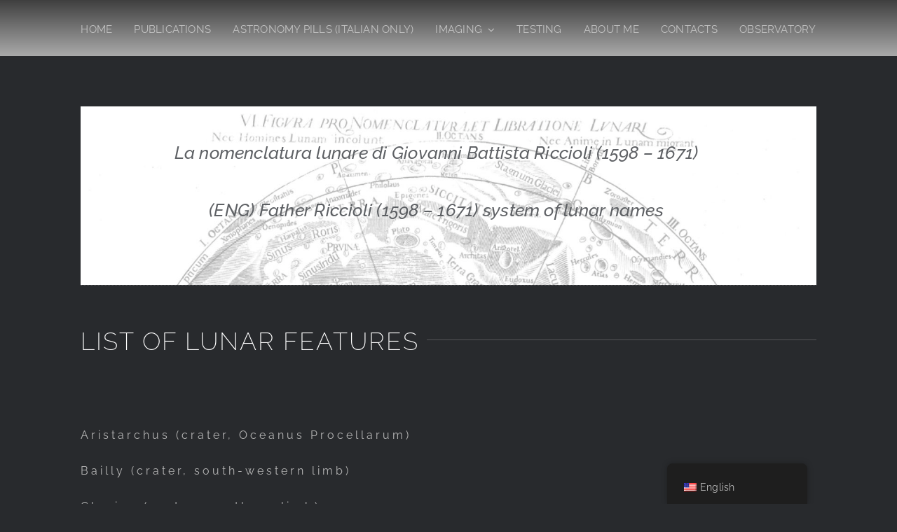

--- FILE ---
content_type: text/html; charset=UTF-8
request_url: https://vincenzodellavecchia.it/en_us/lunar/
body_size: 9532
content:
<!DOCTYPE html>
<html class="avada-html-layout-wide avada-html-header-position-top avada-has-page-background-pattern" lang="en-US" prefix="og: http://ogp.me/ns# fb: http://ogp.me/ns/fb#">
<head>
	<meta http-equiv="X-UA-Compatible" content="IE=edge" />
	<meta http-equiv="Content-Type" content="text/html; charset=utf-8"/>
	<meta name="viewport" content="width=device-width, initial-scale=1" />
	<meta name='robots' content='index, follow, max-image-preview:large, max-snippet:-1, max-video-preview:-1' />
	<style>img:is([sizes="auto" i], [sizes^="auto," i]) { contain-intrinsic-size: 3000px 1500px }</style>
	
	<!-- This site is optimized with the Yoast SEO plugin v22.8 - https://yoast.com/wordpress/plugins/seo/ -->
	<title>Lunar images - Vincenzo della Vecchia</title>
	<meta name="description" content="Lunar images; immagini lunari" />
	<link rel="canonical" href="https://vincenzodellavecchia.it/en_us/lunar/" />
	<meta property="og:locale" content="en_US" />
	<meta property="og:type" content="article" />
	<meta property="og:title" content="Lunar images - Vincenzo della Vecchia" />
	<meta property="og:description" content="Lunar images; immagini lunari" />
	<meta property="og:url" content="https://vincenzodellavecchia.it/en_us/lunar/" />
	<meta property="og:site_name" content="Vincenzo della Vecchia" />
	<meta property="article:modified_time" content="2024-04-22T15:28:42+00:00" />
	<meta name="twitter:card" content="summary_large_image" />
	<meta name="twitter:label1" content="Est. reading time" />
	<meta name="twitter:data1" content="1 minute" />
	<script type="application/ld+json" class="yoast-schema-graph">{"@context":"https://schema.org","@graph":[{"@type":"WebPage","@id":"https://vincenzodellavecchia.it/lunar/","url":"https://vincenzodellavecchia.it/lunar/","name":"Lunar images - Vincenzo della Vecchia","isPartOf":{"@id":"https://vincenzodellavecchia.it/#website"},"datePublished":"2024-01-06T15:51:12+00:00","dateModified":"2024-04-22T15:28:42+00:00","description":"Lunar images; immagini lunari","breadcrumb":{"@id":"https://vincenzodellavecchia.it/lunar/#breadcrumb"},"inLanguage":"en-US","potentialAction":[{"@type":"ReadAction","target":["https://vincenzodellavecchia.it/lunar/"]}]},{"@type":"BreadcrumbList","@id":"https://vincenzodellavecchia.it/lunar/#breadcrumb","itemListElement":[{"@type":"ListItem","position":1,"name":"Home","item":"https://vincenzodellavecchia.it/"},{"@type":"ListItem","position":2,"name":"Lunar images"}]},{"@type":"WebSite","@id":"https://vincenzodellavecchia.it/#website","url":"https://vincenzodellavecchia.it/","name":"Vincenzo della Vecchia","description":"","publisher":{"@id":"https://vincenzodellavecchia.it/#/schema/person/27f35cf670d99558a8b45c9d7d5629c8"},"potentialAction":[{"@type":"SearchAction","target":{"@type":"EntryPoint","urlTemplate":"https://vincenzodellavecchia.it/?s={search_term_string}"},"query-input":"required name=search_term_string"}],"inLanguage":"en-US"},{"@type":["Person","Organization"],"@id":"https://vincenzodellavecchia.it/#/schema/person/27f35cf670d99558a8b45c9d7d5629c8","name":"vdellavecchia","image":{"@type":"ImageObject","inLanguage":"en-US","@id":"https://vincenzodellavecchia.it/#/schema/person/image/","url":"https://secure.gravatar.com/avatar/a563fd84f36e2122ef7f0be2d8033d6c3f4ea87d4895960322b9d77bb0a34a97?s=96&d=mm&r=g","contentUrl":"https://secure.gravatar.com/avatar/a563fd84f36e2122ef7f0be2d8033d6c3f4ea87d4895960322b9d77bb0a34a97?s=96&d=mm&r=g","caption":"vdellavecchia"},"logo":{"@id":"https://vincenzodellavecchia.it/#/schema/person/image/"}}]}</script>
	<!-- / Yoast SEO plugin. -->


<link rel="alternate" type="application/rss+xml" title="Vincenzo della Vecchia &raquo; Feed" href="https://vincenzodellavecchia.it/en_us/feed/" />
<link rel="alternate" type="application/rss+xml" title="Vincenzo della Vecchia &raquo; Comments Feed" href="https://vincenzodellavecchia.it/en_us/comments/feed/" />
		
		
		
									<meta name="description" content="La nomenclatura lunare di Giovanni Battista Riccioli (1598 - 1671) (ENG) Father Riccioli (1598 - 1671) system of lunar names        ELENCO DEI SOGGETTI LUNARI  Aristarchus (cratere,"/>
				
		<meta property="og:locale" content="en_US"/>
		<meta property="og:type" content="article"/>
		<meta property="og:site_name" content="Vincenzo della Vecchia"/>
		<meta property="og:title" content="Lunar images - Vincenzo della Vecchia"/>
				<meta property="og:description" content="La nomenclatura lunare di Giovanni Battista Riccioli (1598 - 1671) (ENG) Father Riccioli (1598 - 1671) system of lunar names        ELENCO DEI SOGGETTI LUNARI  Aristarchus (cratere,"/>
				<meta property="og:url" content="https://vincenzodellavecchia.it/en_us/lunar/"/>
													<meta property="article:modified_time" content="2024-04-22T15:28:42+01:00"/>
											<meta property="og:image" content="https://vincenzodellavecchia.it/wp-content/uploads/2023/12/vdv_logo_1x.png"/>
		<meta property="og:image:width" content="175"/>
		<meta property="og:image:height" content="63"/>
		<meta property="og:image:type" content="image/png"/>
				<link rel='stylesheet' id='wp-quicklatex-format-css' href='https://vincenzodellavecchia.it/wp-content/plugins/wp-quicklatex/css/quicklatex-format.css?ver=6.8.3' type='text/css' media='all' />
<link rel='stylesheet' id='wp-imageviewer-css' href='https://vincenzodellavecchia.it/wp-content/plugins/wp-imageviewer/imageviewer/iv-viewer.css?ver=2.0.6' type='text/css' media='screen' />
<link rel='stylesheet' id='trp-floater-language-switcher-style-css' href='https://vincenzodellavecchia.it/wp-content/plugins/translatepress-multilingual/assets/css/trp-floater-language-switcher.css?ver=2.7.8' type='text/css' media='all' />
<link rel='stylesheet' id='trp-language-switcher-style-css' href='https://vincenzodellavecchia.it/wp-content/plugins/translatepress-multilingual/assets/css/trp-language-switcher.css?ver=2.7.8' type='text/css' media='all' />
<link rel='stylesheet' id='child-style-css' href='https://vincenzodellavecchia.it/wp-content/themes/Avada-Child-Theme/style.css?ver=6.8.3' type='text/css' media='all' />
<link rel='stylesheet' id='fusion-dynamic-css-css' href='https://vincenzodellavecchia.it/wp-content/uploads/fusion-styles/643f92d66b5932f82ca73ff01b6bcd0d.min.css?ver=3.14' type='text/css' media='all' />
<script type="text/javascript" src="https://vincenzodellavecchia.it/wp-includes/js/jquery/jquery.min.js?ver=3.7.1" id="jquery-core-js"></script>
<script type="text/javascript" src="https://vincenzodellavecchia.it/wp-content/plugins/wp-quicklatex/js/wp-quicklatex-frontend.js?ver=1.0" id="wp-quicklatex-frontend-js"></script>
<link rel="https://api.w.org/" href="https://vincenzodellavecchia.it/en_us/wp-json/" /><link rel="alternate" title="JSON" type="application/json" href="https://vincenzodellavecchia.it/en_us/wp-json/wp/v2/pages/1648" /><link rel="EditURI" type="application/rsd+xml" title="RSD" href="https://vincenzodellavecchia.it/xmlrpc.php?rsd" />

<link rel='shortlink' href='https://vincenzodellavecchia.it/en_us/?p=1648' />
<link rel="alternate" title="oEmbed (JSON)" type="application/json+oembed" href="https://vincenzodellavecchia.it/en_us/wp-json/oembed/1.0/embed?url=https%3A%2F%2Fvincenzodellavecchia.it%2Fen_us%2Flunar%2F" />
<link rel="alternate" title="oEmbed (XML)" type="text/xml+oembed" href="https://vincenzodellavecchia.it/en_us/wp-json/oembed/1.0/embed?url=https%3A%2F%2Fvincenzodellavecchia.it%2Fen_us%2Flunar%2F&#038;format=xml" />
<link rel="alternate" hreflang="it-IT" href="https://vincenzodellavecchia.it/lunar/"/>
<link rel="alternate" hreflang="en-US" href="https://vincenzodellavecchia.it/en_us/lunar/"/>
<link rel="alternate" hreflang="it" href="https://vincenzodellavecchia.it/lunar/"/>
<link rel="alternate" hreflang="en" href="https://vincenzodellavecchia.it/en_us/lunar/"/>
<style type="text/css" id="css-fb-visibility">@media screen and (max-width: 1024px){.fusion-no-small-visibility{display:none !important;}body .sm-text-align-center{text-align:center !important;}body .sm-text-align-left{text-align:left !important;}body .sm-text-align-right{text-align:right !important;}body .sm-text-align-justify{text-align:justify !important;}body .sm-flex-align-center{justify-content:center !important;}body .sm-flex-align-flex-start{justify-content:flex-start !important;}body .sm-flex-align-flex-end{justify-content:flex-end !important;}body .sm-mx-auto{margin-left:auto !important;margin-right:auto !important;}body .sm-ml-auto{margin-left:auto !important;}body .sm-mr-auto{margin-right:auto !important;}body .fusion-absolute-position-small{position:absolute;top:auto;width:100%;}.awb-sticky.awb-sticky-small{ position: sticky; top: var(--awb-sticky-offset,0); }}@media screen and (min-width: 1025px) and (max-width: 1024px){.fusion-no-medium-visibility{display:none !important;}body .md-text-align-center{text-align:center !important;}body .md-text-align-left{text-align:left !important;}body .md-text-align-right{text-align:right !important;}body .md-text-align-justify{text-align:justify !important;}body .md-flex-align-center{justify-content:center !important;}body .md-flex-align-flex-start{justify-content:flex-start !important;}body .md-flex-align-flex-end{justify-content:flex-end !important;}body .md-mx-auto{margin-left:auto !important;margin-right:auto !important;}body .md-ml-auto{margin-left:auto !important;}body .md-mr-auto{margin-right:auto !important;}body .fusion-absolute-position-medium{position:absolute;top:auto;width:100%;}.awb-sticky.awb-sticky-medium{ position: sticky; top: var(--awb-sticky-offset,0); }}@media screen and (min-width: 1025px){.fusion-no-large-visibility{display:none !important;}body .lg-text-align-center{text-align:center !important;}body .lg-text-align-left{text-align:left !important;}body .lg-text-align-right{text-align:right !important;}body .lg-text-align-justify{text-align:justify !important;}body .lg-flex-align-center{justify-content:center !important;}body .lg-flex-align-flex-start{justify-content:flex-start !important;}body .lg-flex-align-flex-end{justify-content:flex-end !important;}body .lg-mx-auto{margin-left:auto !important;margin-right:auto !important;}body .lg-ml-auto{margin-left:auto !important;}body .lg-mr-auto{margin-right:auto !important;}body .fusion-absolute-position-large{position:absolute;top:auto;width:100%;}.awb-sticky.awb-sticky-large{ position: sticky; top: var(--awb-sticky-offset,0); }}</style><link rel="icon" href="https://vincenzodellavecchia.it/wp-content/uploads/2024/01/cropped-1-L5Wn6Bi_SzBvH2dm2J4kpA-scaled-1-32x32.jpg" sizes="32x32" />
<link rel="icon" href="https://vincenzodellavecchia.it/wp-content/uploads/2024/01/cropped-1-L5Wn6Bi_SzBvH2dm2J4kpA-scaled-1-192x192.jpg" sizes="192x192" />
<link rel="apple-touch-icon" href="https://vincenzodellavecchia.it/wp-content/uploads/2024/01/cropped-1-L5Wn6Bi_SzBvH2dm2J4kpA-scaled-1-180x180.jpg" />
<meta name="msapplication-TileImage" content="https://vincenzodellavecchia.it/wp-content/uploads/2024/01/cropped-1-L5Wn6Bi_SzBvH2dm2J4kpA-scaled-1-270x270.jpg" />
		<script type="text/javascript">
			var doc = document.documentElement;
			doc.setAttribute( 'data-useragent', navigator.userAgent );
		</script>
		
	<link href='https://fonts.googleapis.com/css?family=Megrim' rel='stylesheet' type='text/css'></head>

<body class="wp-singular page-template-default page page-id-1648 page-parent wp-theme-Avada wp-child-theme-Avada-Child-Theme translatepress-en_US fusion-image-hovers fusion-pagination-sizing fusion-button_type-flat fusion-button_span-yes fusion-button_gradient-linear avada-image-rollover-circle-no avada-image-rollover-yes avada-image-rollover-direction-fade fusion-body ltr no-tablet-sticky-header no-mobile-sticky-header no-mobile-slidingbar fusion-disable-outline fusion-sub-menu-fade mobile-logo-pos-left layout-wide-mode avada-has-boxed-modal-shadow-none layout-scroll-offset-full avada-has-zero-margin-offset-top fusion-top-header menu-text-align-center mobile-menu-design-modern fusion-show-pagination-text fusion-header-layout-v6 avada-responsive avada-footer-fx-none avada-menu-highlight-style-bar fusion-search-form-classic fusion-main-menu-search-dropdown fusion-avatar-square avada-sticky-shrinkage avada-blog-layout-large avada-blog-archive-layout-large avada-header-shadow-no avada-menu-icon-position-left avada-has-mainmenu-dropdown-divider avada-has-header-100-width avada-has-mobile-menu-search avada-has-main-nav-search-icon avada-has-100-footer avada-has-breadcrumb-mobile-hidden avada-has-titlebar-hide avada-header-border-color-full-transparent avada-social-full-transparent avada-has-pagination-padding avada-flyout-menu-direction-fade avada-ec-views-v1" data-awb-post-id="1648">
		<a class="skip-link screen-reader-text" href="#content" data-no-translation="" data-trp-gettext="">Skip to content</a>

	<div id="boxed-wrapper">
		
		<div id="wrapper" class="fusion-wrapper">
			<div id="home" style="position:relative;top:-1px;"></div>
												<div class="fusion-tb-header"><div class="fusion-fullwidth fullwidth-box fusion-builder-row-1 fusion-flex-container has-pattern-background has-mask-background nonhundred-percent-fullwidth non-hundred-percent-height-scrolling fusion-custom-z-index fusion-absolute-container fusion-absolute-position-large" style="--awb-border-sizes-top:0;--awb-border-sizes-bottom:0;--awb-border-sizes-left:0;--awb-border-sizes-right:0;--awb-border-color:rgba(66,66,66,0.71);--awb-border-radius-top-left:0px;--awb-border-radius-top-right:0px;--awb-border-radius-bottom-right:0px;--awb-border-radius-bottom-left:0px;--awb-z-index:99999;--awb-padding-top:0px;--awb-padding-right:0px;--awb-padding-bottom:0px;--awb-padding-left:0px;--awb-padding-top-small:10px;--awb-padding-right-small:15px;--awb-padding-bottom-small:10px;--awb-padding-left-small:0px;--awb-margin-top:0px;--awb-margin-bottom:0px;--awb-min-height:50px;--awb-background-image:linear-gradient(180deg, #3f3f3f 0%,#aaaaaa 100%);--awb-flex-wrap:wrap;" ><div class="fusion-builder-row fusion-row fusion-flex-align-items-center fusion-flex-content-wrap" style="max-width:1092px;margin-left: calc(-4% / 2 );margin-right: calc(-4% / 2 );"><div class="fusion-layout-column fusion_builder_column fusion-builder-column-0 fusion_builder_column_1_1 1_1 fusion-flex-column fusion-flex-align-self-flex-end" style="--awb-padding-left:0px;--awb-bg-position:center center;--awb-bg-blend:difference;--awb-bg-repeat:repeat;--awb-width-large:100%;--awb-margin-top-large:0px;--awb-spacing-right-large:0%;--awb-margin-bottom-large:0px;--awb-spacing-left-large:0px;--awb-width-medium:100%;--awb-order-medium:0;--awb-spacing-right-medium:0%;--awb-spacing-left-medium:3.072%;--awb-width-small:100%;--awb-order-small:0;--awb-spacing-right-small:0%;--awb-margin-bottom-small:0px;--awb-spacing-left-small:3.072%;"><div class="fusion-column-wrapper fusion-column-has-shadow fusion-flex-justify-content-space-between fusion-content-layout-column"><nav class="awb-menu awb-menu_row awb-menu_em-hover mobile-mode-always-expanded awb-menu_icons-right awb-menu_dc-yes mobile-trigger-fullwidth-off awb-menu_mobile-toggle awb-menu_indent-left loading mega-menu-loading awb-menu_desktop awb-menu_dropdown awb-menu_expand-right awb-menu_transition-fade" style="--awb-font-size:15px;--awb-text-transform:uppercase;--awb-min-height:80px;--awb-bg:rgba(255,255,255,0);--awb-border-radius-top-left:0px;--awb-border-radius-top-right:0px;--awb-border-radius-bottom-right:0px;--awb-border-radius-bottom-left:0px;--awb-gap:10px;--awb-justify-content:space-evenly;--awb-items-padding-top:5px;--awb-color:#c4c4c4;--awb-active-color:var(--awb-color1);--awb-submenu-color:#ffffff;--awb-submenu-bg:#000000;--awb-submenu-sep-color:#565656;--awb-submenu-active-bg:rgba(249,249,251,0);--awb-submenu-active-color:var(--awb-color1);--awb-submenu-font-size:12px;--awb-submenu-text-transform:capitalize;--awb-icons-size:26;--awb-icons-color:#a5a5a5;--awb-icons-hover-color:var(--awb-color1);--awb-main-justify-content:flex-start;--awb-trigger-padding-right:0px;--awb-flyout-close-color:var(--awb-color1);--awb-flyout-active-close-color:var(--awb-color1);--awb-mobile-justify:flex-start;--awb-mobile-caret-left:auto;--awb-mobile-caret-right:0;--awb-fusion-font-family-typography:&quot;Raleway&quot;;--awb-fusion-font-style-typography:normal;--awb-fusion-font-weight-typography:400;--awb-fusion-font-family-submenu-typography:inherit;--awb-fusion-font-style-submenu-typography:normal;--awb-fusion-font-weight-submenu-typography:400;--awb-fusion-font-family-mobile-typography:inherit;--awb-fusion-font-style-mobile-typography:normal;--awb-fusion-font-weight-mobile-typography:400;" aria-label="Menu principale" data-breakpoint="0" data-count="0" data-transition-type="fade" data-transition-time="300" data-expand="right"><ul id="menu-menu-principale" class="fusion-menu awb-menu__main-ul awb-menu__main-ul_row"><li  id="menu-item-1390"  class="menu-item menu-item-type-post_type menu-item-object-page menu-item-home menu-item-1390 awb-menu__li awb-menu__main-li awb-menu__main-li_regular"  data-item-id="1390"><span class="awb-menu__main-background-default awb-menu__main-background-default_fade"></span><span class="awb-menu__main-background-active awb-menu__main-background-active_fade"></span><a  href="https://vincenzodellavecchia.it/en_us/" class="awb-menu__main-a awb-menu__main-a_regular"><span class="menu-text">Home</span></a></li><li  id="menu-item-2497"  class="menu-item menu-item-type-post_type menu-item-object-page menu-item-2497 awb-menu__li awb-menu__main-li awb-menu__main-li_regular"  data-item-id="2497"><span class="awb-menu__main-background-default awb-menu__main-background-default_fade"></span><span class="awb-menu__main-background-active awb-menu__main-background-active_fade"></span><a  href="https://vincenzodellavecchia.it/en_us/articoli/" class="awb-menu__main-a awb-menu__main-a_regular"><span class="menu-text">Publications</span></a></li><li  id="menu-item-1393"  class="menu-item menu-item-type-post_type menu-item-object-page menu-item-1393 awb-menu__li awb-menu__main-li awb-menu__main-li_regular"  data-item-id="1393"><span class="awb-menu__main-background-default awb-menu__main-background-default_fade"></span><span class="awb-menu__main-background-active awb-menu__main-background-active_fade"></span><a  href="https://vincenzodellavecchia.it/en_us/pillole-astronomiche/" class="awb-menu__main-a awb-menu__main-a_regular"><span class="menu-text">Astronomy pills (italian only)</span></a></li><li  id="menu-item-3110"  class="menu-item menu-item-type-post_type menu-item-object-page menu-item-has-children menu-item-3110 awb-menu__li awb-menu__main-li awb-menu__main-li_regular"  data-item-id="3110"><span class="awb-menu__main-background-default awb-menu__main-background-default_fade"></span><span class="awb-menu__main-background-active awb-menu__main-background-active_fade"></span><a  href="https://vincenzodellavecchia.it/en_us/imaging/" class="awb-menu__main-a awb-menu__main-a_regular"><span class="menu-text">Imaging</span><span class="awb-menu__open-nav-submenu-hover"></span></a><button type="button" aria-label="Open submenu of Imaging" aria-expanded="false" class="awb-menu__open-nav-submenu_mobile awb-menu__open-nav-submenu_main" data-no-translation-aria-label=""></button><ul class="awb-menu__sub-ul awb-menu__sub-ul_main"><li  id="menu-item-2987"  class="menu-item menu-item-type-post_type menu-item-object-page menu-item-2987 awb-menu__li awb-menu__sub-li" ><a  href="https://vincenzodellavecchia.it/en_us/sole/" class="awb-menu__sub-a"><span>Sun</span></a></li><li  id="menu-item-1737"  class="menu-item menu-item-type-custom menu-item-object-custom current-menu-item menu-item-1737 awb-menu__li awb-menu__sub-li" ><a  href="https://vincenzodellavecchia.it/lunar/" class="awb-menu__sub-a"><span>Moon</span></a></li><li  id="menu-item-3220"  class="menu-item menu-item-type-post_type menu-item-object-page menu-item-has-children menu-item-3220 awb-menu__li awb-menu__sub-li" ><a  href="https://vincenzodellavecchia.it/en_us/pianeti/" class="awb-menu__sub-a"><span>Planets</span><span class="awb-menu__open-nav-submenu-hover"></span></a><button type="button" aria-label="Open submenu of Pianeti" aria-expanded="false" class="awb-menu__open-nav-submenu_mobile awb-menu__open-nav-submenu_sub" data-no-translation-aria-label=""></button><ul class="awb-menu__sub-ul awb-menu__sub-ul_grand"><li  id="menu-item-3214"  class="menu-item menu-item-type-post_type menu-item-object-page menu-item-3214 awb-menu__li awb-menu__sub-li" ><a  href="https://vincenzodellavecchia.it/en_us/pianeti/mercurio/" class="awb-menu__sub-a"><span>Mercury</span></a></li><li  id="menu-item-2985"  class="menu-item menu-item-type-post_type menu-item-object-page menu-item-2985 awb-menu__li awb-menu__sub-li" ><a  href="https://vincenzodellavecchia.it/en_us/pianeti/venus-gallery/" class="awb-menu__sub-a"><span>Venus</span></a></li><li  id="menu-item-2982"  class="menu-item menu-item-type-post_type menu-item-object-page menu-item-2982 awb-menu__li awb-menu__sub-li" ><a  href="https://vincenzodellavecchia.it/en_us/pianeti/marte/" class="awb-menu__sub-a"><span>Mars</span></a></li><li  id="menu-item-3058"  class="menu-item menu-item-type-post_type menu-item-object-page menu-item-3058 awb-menu__li awb-menu__sub-li" ><a  href="https://vincenzodellavecchia.it/en_us/pianeti/giove/" class="awb-menu__sub-a"><span>Jupiter</span></a></li><li  id="menu-item-2984"  class="menu-item menu-item-type-post_type menu-item-object-page menu-item-2984 awb-menu__li awb-menu__sub-li" ><a  href="https://vincenzodellavecchia.it/en_us/pianeti/saturno/" class="awb-menu__sub-a"><span>Saturn</span></a></li><li  id="menu-item-2983"  class="menu-item menu-item-type-post_type menu-item-object-page menu-item-2983 awb-menu__li awb-menu__sub-li" ><a  href="https://vincenzodellavecchia.it/en_us/pianeti/urano/" class="awb-menu__sub-a"><span>Uranus</span></a></li><li  id="menu-item-4197"  class="menu-item menu-item-type-post_type menu-item-object-page menu-item-4197 awb-menu__li awb-menu__sub-li" ><a  href="https://vincenzodellavecchia.it/en_us/pianeti/nettuno/" class="awb-menu__sub-a"><span>Neptune</span></a></li></ul></li><li  id="menu-item-3293"  class="menu-item menu-item-type-post_type menu-item-object-page menu-item-3293 awb-menu__li awb-menu__sub-li" ><a  href="https://vincenzodellavecchia.it/en_us/altre/" class="awb-menu__sub-a"><span>Others</span></a></li></ul></li><li  id="menu-item-1394"  class="menu-item menu-item-type-taxonomy menu-item-object-portfolio_category menu-item-1394 awb-menu__li awb-menu__main-li awb-menu__main-li_regular"  data-item-id="1394"><span class="awb-menu__main-background-default awb-menu__main-background-default_fade"></span><span class="awb-menu__main-background-active awb-menu__main-background-active_fade"></span><a  href="https://vincenzodellavecchia.it/en_us/portfolio_category/equipment-testing/" class="awb-menu__main-a awb-menu__main-a_regular"><span class="menu-text">Testing</span></a></li><li  id="menu-item-1391"  class="menu-item menu-item-type-post_type menu-item-object-page menu-item-1391 awb-menu__li awb-menu__main-li awb-menu__main-li_regular"  data-item-id="1391"><span class="awb-menu__main-background-default awb-menu__main-background-default_fade"></span><span class="awb-menu__main-background-active awb-menu__main-background-active_fade"></span><a  href="https://vincenzodellavecchia.it/en_us/about-me-2/" class="awb-menu__main-a awb-menu__main-a_regular"><span class="menu-text">About me</span></a></li><li  id="menu-item-1392"  class="menu-item menu-item-type-post_type menu-item-object-page menu-item-1392 awb-menu__li awb-menu__main-li awb-menu__main-li_regular"  data-item-id="1392"><span class="awb-menu__main-background-default awb-menu__main-background-default_fade"></span><span class="awb-menu__main-background-active awb-menu__main-background-active_fade"></span><a  href="https://vincenzodellavecchia.it/en_us/contact/" class="awb-menu__main-a awb-menu__main-a_regular"><span class="menu-text">Contacts</span></a></li><li  id="menu-item-3441"  class="menu-item menu-item-type-post_type menu-item-object-page menu-item-3441 awb-menu__li awb-menu__main-li awb-menu__main-li_regular"  data-item-id="3441"><span class="awb-menu__main-background-default awb-menu__main-background-default_fade"></span><span class="awb-menu__main-background-active awb-menu__main-background-active_fade"></span><a  href="https://vincenzodellavecchia.it/en_us/losservatorio/" class="awb-menu__main-a awb-menu__main-a_regular"><span class="menu-text">Observatory</span></a></li></ul></nav></div></div></div></div><div class="fusion-fullwidth fullwidth-box fusion-builder-row-2 fusion-flex-container has-pattern-background has-mask-background nonhundred-percent-fullwidth non-hundred-percent-height-scrolling" style="--awb-border-radius-top-left:0px;--awb-border-radius-top-right:0px;--awb-border-radius-bottom-right:0px;--awb-border-radius-bottom-left:0px;--awb-flex-wrap:wrap;" ><div class="fusion-builder-row fusion-row fusion-flex-align-items-flex-start fusion-flex-content-wrap" style="max-width:1092px;margin-left: calc(-4% / 2 );margin-right: calc(-4% / 2 );"><div class="fusion-layout-column fusion_builder_column fusion-builder-column-1 fusion_builder_column_1_1 1_1 fusion-flex-column" style="--awb-bg-size:cover;--awb-width-large:100%;--awb-margin-top-large:0px;--awb-spacing-right-large:1.92%;--awb-margin-bottom-large:100px;--awb-spacing-left-large:1.92%;--awb-width-medium:100%;--awb-order-medium:0;--awb-spacing-right-medium:1.92%;--awb-spacing-left-medium:1.92%;--awb-width-small:100%;--awb-order-small:0;--awb-spacing-right-small:1.92%;--awb-spacing-left-small:1.92%;"><div class="fusion-column-wrapper fusion-column-has-shadow fusion-flex-justify-content-flex-start fusion-content-layout-column"></div></div></div></div>
</div>		<div id="sliders-container" class="fusion-slider-visibility">
					</div>
											
			
						<main id="main" class="clearfix">
				<div class="fusion-row" style="">
<section id="content" style="width: 100%;">
					<div id="post-1648" class="post-1648 page type-page status-publish hentry">
			<span class="entry-title rich-snippet-hidden">Lunar images</span><span class="vcard rich-snippet-hidden"><span class="fn"><a href="https://vincenzodellavecchia.it/en_us/author/vdellavecchia/" title="Posts by vdellavecchia" rel="author" data-no-translation-title="">vdellavecchia</a></span></span><span class="updated rich-snippet-hidden">2024-04-22T17:28:42+02:00</span>
			
			<div class="post-content">
				<div class="fusion-bg-parallax" data-bg-align="center top" data-direction="up" data-mute="false" data-opacity="100" data-velocity="-0.3" data-mobile-enabled="false" data-break_parents="0" data-bg-image="https://vincenzodellavecchia.it/wp-content/uploads/2024/01/Riccioli1651MoonMap-1.jpg" data-bg-repeat="false" data-blend-mode="screen" ></div><div class="fusion-fullwidth fullwidth-box fusion-builder-row-3 fusion-flex-container has-pattern-background has-mask-background fusion-parallax-up nonhundred-percent-fullwidth non-hundred-percent-height-scrolling lazyload" style="--link_color: var(--awb-color4);--awb-background-position:center top;--awb-background-blend-mode:screen;--awb-border-color:#c9c9c9;--awb-border-radius-top-left:0px;--awb-border-radius-top-right:0px;--awb-border-radius-bottom-right:0px;--awb-border-radius-bottom-left:0px;--awb-padding-right:53px;--awb-padding-left:34px;--awb-margin-top:0px;--awb-margin-bottom:0px;--awb-background-size:cover;--awb-flex-wrap:wrap;" data-bg="https://vincenzodellavecchia.it/wp-content/uploads/2024/01/Riccioli1651MoonMap-1.jpg" ><div class="fusion-builder-row fusion-row fusion-flex-align-items-center fusion-flex-content-wrap" style="max-width:calc( 1050px + 0px );margin-left: calc(-0px / 2 );margin-right: calc(-0px / 2 );"><div class="fusion-layout-column fusion_builder_column fusion-builder-column-2 fusion_builder_column_1_1 1_1 fusion-flex-column" style="--awb-padding-bottom:120px;--awb-bg-size:cover;--awb-width-large:100%;--awb-margin-top-large:0px;--awb-spacing-right-large:16px;--awb-margin-bottom-large:0px;--awb-spacing-left-large:0px;--awb-width-medium:100%;--awb-order-medium:0;--awb-spacing-right-medium:0px;--awb-spacing-left-medium:0px;--awb-width-small:100%;--awb-order-small:0;--awb-spacing-right-small:0px;--awb-spacing-left-small:0px;"><div class="fusion-column-wrapper fusion-column-has-shadow fusion-flex-justify-content-flex-start fusion-content-layout-column"><div class="fusion-text fusion-text-1 fusion-animated fusion-text-no-margin" style="--awb-font-size:25px;--awb-text-transform:none;--awb-margin-top:35px;--awb-margin-bottom:-45px;--awb-text-font-family:&quot;Raleway&quot;;--awb-text-font-style:italic;--awb-text-font-weight:500;" data-animationtype="fadeIn" data-animationduration="2.0" data-animationdelay="0.3" data-animationoffset="bottom-in-view"><p style="text-align: center;"><a href="https://vincenzodellavecchia.it/lunar/note-riccioli/">La nomenclatura lunare di Giovanni Battista Riccioli (1598 &#8211; 1671) </a></p>
<p style="text-align: center;"><a href="https://vincenzodellavecchia.it/en_us/lunar/note-riccioli/">(ENG) Father Riccioli (1598 &#8211; 1671) system of lunar names</a></p>
</div></div></div><div class="fusion-layout-column fusion_builder_column fusion-builder-column-3 fusion_builder_column_1_2 1_2 fusion-flex-column" style="--awb-padding-bottom:0px;--awb-bg-size:cover;--awb-width-large:50%;--awb-margin-top-large:0px;--awb-spacing-right-large:0px;--awb-margin-bottom-large:0px;--awb-spacing-left-large:calc( 0 * calc( 100% - 0 ) );--awb-width-medium:100%;--awb-order-medium:0;--awb-spacing-right-medium:0px;--awb-spacing-left-medium:0px;--awb-width-small:100%;--awb-order-small:0;--awb-spacing-right-small:0px;--awb-spacing-left-small:0px;"><div class="fusion-column-wrapper fusion-column-has-shadow fusion-flex-justify-content-flex-start fusion-content-layout-column"><div class="fusion-text fusion-text-2"></div></div></div></div></div><div class="fusion-fullwidth fullwidth-box fusion-builder-row-4 fusion-flex-container has-pattern-background has-mask-background nonhundred-percent-fullwidth non-hundred-percent-height-scrolling" style="--awb-border-radius-top-left:0px;--awb-border-radius-top-right:0px;--awb-border-radius-bottom-right:0px;--awb-border-radius-bottom-left:0px;--awb-flex-wrap:wrap;" ><div class="fusion-builder-row fusion-row fusion-flex-align-items-flex-start fusion-flex-content-wrap" style="max-width:1092px;margin-left: calc(-4% / 2 );margin-right: calc(-4% / 2 );"><div class="fusion-layout-column fusion_builder_column fusion-builder-column-4 fusion_builder_column_1_1 1_1 fusion-flex-column" style="--awb-bg-size:cover;--awb-width-large:100%;--awb-margin-top-large:0px;--awb-spacing-right-large:1.92%;--awb-margin-bottom-large:50px;--awb-spacing-left-large:1.92%;--awb-width-medium:100%;--awb-order-medium:0;--awb-spacing-right-medium:1.92%;--awb-spacing-left-medium:1.92%;--awb-width-small:100%;--awb-order-small:0;--awb-spacing-right-small:1.92%;--awb-spacing-left-small:1.92%;"><div class="fusion-column-wrapper fusion-column-has-shadow fusion-flex-justify-content-flex-start fusion-content-layout-column"><div class="fusion-separator fusion-full-width-sep" style="align-self: center;margin-left: auto;margin-right: auto;width:100%;"><div class="fusion-separator-border sep-single sep-dotted" style="--awb-height:20px;--awb-amount:20px;border-color:hsla(var(--awb-color1-h),var(--awb-color1-s),var(--awb-color1-l),calc( var(--awb-color1-a) - 80% ));border-top-width:1px;"></div></div></div></div><div class="fusion-layout-column fusion_builder_column fusion-builder-column-5 fusion_builder_column_1_1 1_1 fusion-flex-column" style="--awb-bg-size:cover;--awb-width-large:100%;--awb-margin-top-large:0px;--awb-spacing-right-large:1.92%;--awb-margin-bottom-large:50px;--awb-spacing-left-large:1.92%;--awb-width-medium:100%;--awb-order-medium:0;--awb-spacing-right-medium:1.92%;--awb-spacing-left-medium:1.92%;--awb-width-small:100%;--awb-order-small:0;--awb-spacing-right-small:1.92%;--awb-spacing-left-small:1.92%;"><div class="fusion-column-wrapper fusion-column-has-shadow fusion-flex-justify-content-flex-start fusion-content-layout-column"><div class="fusion-title title fusion-title-1 fusion-title-text fusion-title-size-one"><div class="title-sep-container title-sep-container-left fusion-no-large-visibility fusion-no-medium-visibility fusion-no-small-visibility"><div class="title-sep sep-single sep-solid" style="border-color:hsla(var(--awb-color1-h),var(--awb-color1-s),var(--awb-color1-l),calc( var(--awb-color1-a) - 80% ));"></div></div><span class="awb-title-spacer fusion-no-large-visibility fusion-no-medium-visibility fusion-no-small-visibility"></span><h1 class="fusion-title-heading title-heading-left fusion-responsive-typography-calculated" style="font-family:&quot;Raleway&quot;;font-style:normal;font-weight:200;margin:0;text-transform:uppercase;--fontSize:36;line-height:var(--awb-typography1-line-height);">LIST OF LUNAR FEATURES</h1><span class="awb-title-spacer"></span><div class="title-sep-container title-sep-container-right"><div class="title-sep sep-single sep-solid" style="border-color:hsla(var(--awb-color1-h),var(--awb-color1-s),var(--awb-color1-l),calc( var(--awb-color1-a) - 80% ));"></div></div></div></div></div><div class="fusion-layout-column fusion_builder_column fusion-builder-column-6 fusion_builder_column_1_1 1_1 fusion-flex-column" style="--awb-bg-size:cover;--awb-width-large:100%;--awb-margin-top-large:0px;--awb-spacing-right-large:1.92%;--awb-margin-bottom-large:50px;--awb-spacing-left-large:1.92%;--awb-width-medium:100%;--awb-order-medium:0;--awb-spacing-right-medium:1.92%;--awb-spacing-left-medium:1.92%;--awb-width-small:100%;--awb-order-small:0;--awb-spacing-right-small:1.92%;--awb-spacing-left-small:1.92%;"><div class="fusion-column-wrapper fusion-column-has-shadow fusion-flex-justify-content-flex-start fusion-content-layout-column"><div class="fusion-text fusion-text-3" style="--awb-text-font-family:&quot;Raleway&quot;;--awb-text-font-style:normal;--awb-text-font-weight:400;"><h4 class="fusion-responsive-typography-calculated" style="--fontsize: 16; line-height: 2.22; --minfontsize: 16; --fontSize: 16; --minFontSize: 16;" data-fontsize="16" data-lineheight="35.5167px"><a href="https://vincenzodellavecchia.it/lunar/aristarchus/">A</a><a href="https://vincenzodellavecchia.it/lunar/aristarchus/">ristarchus (crater, Oceanus Procellarum)</a></h4>
<h4 class="fusion-responsive-typography-calculated" style="--fontsize: 16; line-height: 2.22; --minfontsize: 16; --fontSize: 16; --minFontSize: 16;" data-fontsize="16" data-lineheight="35.5167px"><a href="https://vincenzodellavecchia.it/lunar/bailly/">Bailly (crater,  south-western limb)</a></h4>
<h4 class="fusion-responsive-typography-calculated" style="--fontsize: 16; line-height: 2.22; --minfontsize: 16; --fontSize: 16; --minFontSize: 16;" data-fontsize="16" data-lineheight="35.5167px"><a href="https://vincenzodellavecchia.it/lunar/Clavius/">Clavius (crater, southern limb)</a></h4>
<h4 class="fusion-responsive-typography-calculated" style="--fontsize: 16; line-height: 2.22; --minfontsize: 16; --fontSize: 16; --minFontSize: 16;" data-fontsize="16" data-lineheight="35.5167px"><a href="https://vincenzodellavecchia.it/lunar/copernicus/">Copernicus (crater, Oceanus Procellarum)</a></h4>
<h4 class="fusion-responsive-typography-calculated" style="--fontsize: 16; line-height: 2.22; --minfontsize: 16; --fontSize: 16; --minFontSize: 16;" data-fontsize="16" data-lineheight="35.5167px"><b style="color: #f4f4f4;"><a href="https://vincenzodellavecchia.it/lunar/lunar-domes/">♣Lunar Domes Project</a></b><a href="https://vincenzodellavecchia.it/lunar/lunar-domes/">♣</a></h4>
<h4 class="fusion-responsive-typography-calculated" style="--fontsize: 16; line-height: 2.22; --minfontsize: 16; --fontSize: 16; --minFontSize: 16;" data-fontsize="16" data-lineheight="35.5167px"><a href="https://vincenzodellavecchia.it/gassendi-crater/">Gassendi (crater, Mare Humorum)</a></h4>
<h4 class="fusion-responsive-typography-calculated" style="--fontsize: 16; line-height: 2.22; --minfontsize: 16; --fontSize: 16; --minFontSize: 16;" data-fontsize="16" data-lineheight="35.5167px"><a href="https://vincenzodellavecchia.it/lunar/messier/">Messier (crater, Mare Fecunditatis)</a></h4>
<h4 class="fusion-responsive-typography-calculated" style="--fontsize: 16; line-height: 2.22; --minfontsize: 16; --fontSize: 16; --minFontSize: 16;" data-fontsize="16" data-lineheight="35.5167px"><a href="https://vincenzodellavecchia.it/lunar/moretus/">Moretus (crater, southern limb)</a></h4>
<h4 class="fusion-responsive-typography-calculated" style="--fontsize: 16; line-height: 2.22; --minfontsize: 16; --fontSize: 16; --minFontSize: 16;" data-fontsize="16" data-lineheight="35.5167px"><a href="https://vincenzodellavecchia.it/lunar/kepler/">Kepler (crater, Oceanus Procellarum-Mare Insularum)</a></h4>
<h4 class="fusion-responsive-typography-calculated" style="--fontsize: 16; line-height: 2.22; --minfontsize: 16; --fontSize: 16; --minFontSize: 16;" data-fontsize="16" data-lineheight="35.5167px"><a href="https://vincenzodellavecchia.it/lunar/janssen-2/">Janssen (crater, south-eastern limb)</a></h4>
<h4 class="fusion-responsive-typography-calculated" style="--fontsize: 16; line-height: 2.22; --minfontsize: 16; --fontSize: 16; --minFontSize: 16;" data-fontsize="16" data-lineheight="35.5167px"><a href="https://vincenzodellavecchia.it/lunar/plato/">Plato (cratere, Mare Imbrium)</a></h4>
<h4 class="fusion-responsive-typography-calculated" style="--fontsize: 16; line-height: 2.22; --minfontsize: 16; --fontSize: 16; --minFontSize: 16;" data-fontsize="16" data-lineheight="35.5167px"><a href="https://vincenzodellavecchia.it/lunar/posidonius/">Posid</a><a href="https://vincenzodellavecchia.it/lunar/posidonius/">onius</a><a href="https://vincenzodellavecchia.it/lunar/posidonius/"> (crater, Mare Serenitatis)</a></h4>
<h4 class="fusion-responsive-typography-calculated" style="--fontsize: 16; line-height: 2.22; --minfontsize: 16; --fontSize: 16; --minFontSize: 16;" data-fontsize="16" data-lineheight="35.5167px"><a href="https://vincenzodellavecchia.it/lunar/ptolomaeus-alphonsus-and-arzachel/">Ptolomaeus, Alphonsus and Arzachel (craters, central meridian)</a></h4>
<h4 class="fusion-responsive-typography-calculated" style="--fontsize: 16; line-height: 2.22; --minfontsize: 16; --fontSize: 16; --minFontSize: 16;" data-fontsize="16" data-lineheight="35.5167px"><a href="https://vincenzodellavecchia.it/lunar/reiner-gamma/">Reiner Gamma (lunar swirl, Oceanus Procellarum)</a></h4>
<h4 class="fusion-responsive-typography-calculated" style="--fontsize: 16; line-height: 2.22; --minfontsize: 16; --fontSize: 16; --minFontSize: 16;" data-fontsize="16" data-lineheight="35.5167px"><a href="https://vincenzodellavecchia.it/lunar/rupes-recta/">Straight wall  (lunar fault, Mare Nubium)</a></h4>
<h4 class="fusion-responsive-typography-calculated" style="--fontsize: 16; line-height: 2.22; --minfontsize: 16; --fontSize: 16; --minFontSize: 16;" data-fontsize="16" data-lineheight="35.5167px"><a href="https://vincenzodellavecchia.it/lunar/tycho/">Tycho (crater, southern limb)</a></h4>
<h4 class="fusion-responsive-typography-calculated" style="--fontsize: 16; line-height: 2.22; --minfontsize: 16; --fontSize: 16; --minFontSize: 16;" data-fontsize="16" data-lineheight="35.5167px"><a href="https://vincenzodellavecchia.it/lunar/sirsalis/">Sirsalis (crater, western limb)</a></h4>
<h4 class="fusion-responsive-typography-calculated" style="--fontsize: 16; line-height: 2.22; --minfontsize: 16; --fontSize: 16; --minFontSize: 16;" data-fontsize="16" data-lineheight="35.5167px"><a href="https://vincenzodellavecchia.it/lunar/vallis-alpes/">Vallis Alpes (lunar graben, Montes Alpes)</a></h4>
</div></div></div></div></div>
							</div>
																													</div>
	</section>
						
					</div>  <!-- fusion-row -->
				</main>  <!-- #main -->
				
				
								
					<div class="fusion-tb-footer fusion-footer"><div class="fusion-footer-widget-area fusion-widget-area"><div class="fusion-fullwidth fullwidth-box fusion-builder-row-5 fusion-flex-container hundred-percent-fullwidth non-hundred-percent-height-scrolling" style="--link_color: var(--awb-color1);--awb-border-radius-top-left:0px;--awb-border-radius-top-right:0px;--awb-border-radius-bottom-right:0px;--awb-border-radius-bottom-left:0px;--awb-padding-top:0px;--awb-padding-right:0px;--awb-padding-bottom:0px;--awb-padding-left:0px;--awb-padding-top-small:0px;--awb-padding-bottom-small:0px;--awb-margin-top:0px;--awb-min-height:5px;--awb-min-height-small:25px;--awb-background-color:var(--awb-color5);--awb-flex-wrap:wrap;" ><div class="fusion-builder-row fusion-row fusion-flex-align-items-stretch fusion-flex-justify-content-center fusion-flex-content-wrap" style="width:104% !important;max-width:104% !important;margin-left: calc(-4% / 2 );margin-right: calc(-4% / 2 );"><div class="fusion-layout-column fusion_builder_column fusion-builder-column-7 fusion_builder_column_1_2 1_2 fusion-flex-column" style="--awb-bg-size:cover;--awb-width-large:50%;--awb-margin-top-large:0px;--awb-spacing-right-large:25.152%;--awb-margin-bottom-large:50px;--awb-spacing-left-large:9.984%;--awb-width-medium:100%;--awb-order-medium:0;--awb-spacing-right-medium:1.92%;--awb-spacing-left-medium:1.92%;--awb-width-small:100%;--awb-order-small:0;--awb-spacing-right-small:1.92%;--awb-spacing-left-small:1.92%;"><div class="fusion-column-wrapper fusion-column-has-shadow fusion-flex-justify-content-flex-start fusion-content-layout-column"><div class="fusion-text fusion-text-4 md-text-align-center sm-text-align-center" style="--awb-font-size:14px;--awb-text-color:#ffffff;--awb-text-font-family:&quot;Raleway&quot;;--awb-text-font-style:normal;--awb-text-font-weight:300;"><p>© 2025 Vincenzo della Vecchia. All rights reserved. </p>
</div></div></div><div class="fusion-layout-column fusion_builder_column fusion-builder-column-8 fusion_builder_column_1_3 1_3 fusion-flex-column" style="--awb-bg-size:cover;--awb-width-large:33.333333333333%;--awb-margin-top-large:0px;--awb-spacing-right-large:5.76%;--awb-margin-bottom-large:50px;--awb-spacing-left-large:5.76%;--awb-width-medium:100%;--awb-order-medium:0;--awb-spacing-right-medium:1.92%;--awb-spacing-left-medium:1.92%;--awb-width-small:100%;--awb-order-small:0;--awb-spacing-right-small:1.92%;--awb-spacing-left-small:1.92%;"><div class="fusion-column-wrapper fusion-column-has-shadow fusion-flex-justify-content-flex-start fusion-content-layout-column"><div class="awb-views-counter awb-views-counter-1" style="--awb-color:#f2f2f2;--awb-background:rgba(255,255,255,0);--awb-font-size:15px;--awb-padding-top:10px;--awb-alignment-stacked:center;"><div class="awb-views-counter-content awb-views-counter-content-stacked"><span class="awb-views-counter-total-views">Total visits: 2,117</span><span class="awb-views-counter-separator"></span><span class="awb-views-counter-today-views">Today: 3</span></div></div></div></div></div></div>
</div></div>
																</div> <!-- wrapper -->
		</div> <!-- #boxed-wrapper -->
				<a class="fusion-one-page-text-link fusion-page-load-link" tabindex="-1" href="#" aria-hidden="true" data-no-translation="" data-trp-gettext="">Page load link</a>

		<div class="avada-footer-scripts">
			<template id="tp-language" data-tp-language="en_US"></template><script type="text/javascript">var fusionNavIsCollapsed=function(e){var t,n;window.innerWidth<=e.getAttribute("data-breakpoint")?(e.classList.add("collapse-enabled"),e.classList.remove("awb-menu_desktop"),e.classList.contains("expanded")||window.dispatchEvent(new CustomEvent("fusion-mobile-menu-collapsed",{detail:{nav:e}})),(n=e.querySelectorAll(".menu-item-has-children.expanded")).length&&n.forEach(function(e){e.querySelector(".awb-menu__open-nav-submenu_mobile").setAttribute("aria-expanded","false")})):(null!==e.querySelector(".menu-item-has-children.expanded .awb-menu__open-nav-submenu_click")&&e.querySelector(".menu-item-has-children.expanded .awb-menu__open-nav-submenu_click").click(),e.classList.remove("collapse-enabled"),e.classList.add("awb-menu_desktop"),null!==e.querySelector(".awb-menu__main-ul")&&e.querySelector(".awb-menu__main-ul").removeAttribute("style")),e.classList.add("no-wrapper-transition"),clearTimeout(t),t=setTimeout(()=>{e.classList.remove("no-wrapper-transition")},400),e.classList.remove("loading")},fusionRunNavIsCollapsed=function(){var e,t=document.querySelectorAll(".awb-menu");for(e=0;e<t.length;e++)fusionNavIsCollapsed(t[e])};function avadaGetScrollBarWidth(){var e,t,n,l=document.createElement("p");return l.style.width="100%",l.style.height="200px",(e=document.createElement("div")).style.position="absolute",e.style.top="0px",e.style.left="0px",e.style.visibility="hidden",e.style.width="200px",e.style.height="150px",e.style.overflow="hidden",e.appendChild(l),document.body.appendChild(e),t=l.offsetWidth,e.style.overflow="scroll",t==(n=l.offsetWidth)&&(n=e.clientWidth),document.body.removeChild(e),jQuery("html").hasClass("awb-scroll")&&10<t-n?10:t-n}fusionRunNavIsCollapsed(),window.addEventListener("fusion-resize-horizontal",fusionRunNavIsCollapsed);</script><script type="speculationrules">
{"prefetch":[{"source":"document","where":{"and":[{"href_matches":"\/en_us\/*"},{"not":{"href_matches":["\/wp-*.php","\/wp-admin\/*","\/wp-content\/uploads\/*","\/wp-content\/*","\/wp-content\/plugins\/*","\/wp-content\/themes\/Avada-Child-Theme\/*","\/wp-content\/themes\/Avada\/*","\/en_us\/*\\?(.+)"]}},{"not":{"selector_matches":"a[rel~=\"nofollow\"]"}},{"not":{"selector_matches":".no-prefetch, .no-prefetch a"}}]},"eagerness":"conservative"}]}
</script>
        <div id="trp-floater-ls" onclick="" data-no-translation class="trp-language-switcher-container trp-floater-ls-names trp-bottom-right trp-color-dark flags-full-names" >
            <div id="trp-floater-ls-current-language" class="trp-with-flags">

                <a href="#" class="trp-floater-ls-disabled-language trp-ls-disabled-language" onclick="event.preventDefault()">
					<img class="trp-flag-image" src="https://vincenzodellavecchia.it/wp-content/plugins/translatepress-multilingual/assets/images/flags/en_US.png" width="18" height="12" alt="en_US" title="English">English				</a>

            </div>
            <div id="trp-floater-ls-language-list" class="trp-with-flags" >

                <div class="trp-language-wrap trp-language-wrap-bottom">                    <a href="https://vincenzodellavecchia.it/lunar/"
                         title="Italian">
          						  <img class="trp-flag-image" src="https://vincenzodellavecchia.it/wp-content/plugins/translatepress-multilingual/assets/images/flags/it_IT.png" width="18" height="12" alt="it_IT" title="Italian">Italian					          </a>
                <a href="#" class="trp-floater-ls-disabled-language trp-ls-disabled-language" onclick="event.preventDefault()"><img class="trp-flag-image" src="https://vincenzodellavecchia.it/wp-content/plugins/translatepress-multilingual/assets/images/flags/en_US.png" width="18" height="12" alt="en_US" title="English">English</a></div>            </div>
        </div>

    <script type="text/javascript" id="trp-dynamic-translator-js-extra">
/* <![CDATA[ */
var trp_data = {"trp_custom_ajax_url":"https:\/\/vincenzodellavecchia.it\/wp-content\/plugins\/translatepress-multilingual\/includes\/trp-ajax.php","trp_wp_ajax_url":"https:\/\/vincenzodellavecchia.it\/wp-admin\/admin-ajax.php","trp_language_to_query":"en_US","trp_original_language":"it_IT","trp_current_language":"en_US","trp_skip_selectors":["[data-no-translation]","[data-no-dynamic-translation]","[data-trp-translate-id-innertext]","script","style","head","trp-span","translate-press","[data-trp-translate-id]","[data-trpgettextoriginal]","[data-trp-post-slug]"],"trp_base_selectors":["data-trp-translate-id","data-trpgettextoriginal","data-trp-post-slug"],"trp_attributes_selectors":{"text":{"accessor":"outertext","attribute":false},"block":{"accessor":"innertext","attribute":false},"image_src":{"selector":"img[src]","accessor":"src","attribute":true},"submit":{"selector":"input[type='submit'],input[type='button'], input[type='reset']","accessor":"value","attribute":true},"placeholder":{"selector":"input[placeholder],textarea[placeholder]","accessor":"placeholder","attribute":true},"title":{"selector":"[title]","accessor":"title","attribute":true},"a_href":{"selector":"a[href]","accessor":"href","attribute":true},"button":{"accessor":"outertext","attribute":false},"option":{"accessor":"innertext","attribute":false},"aria_label":{"selector":"[aria-label]","accessor":"aria-label","attribute":true}},"trp_attributes_accessors":["outertext","innertext","src","value","placeholder","title","href","aria-label"],"gettranslationsnonceregular":"3145cfc629","showdynamiccontentbeforetranslation":"1","skip_strings_from_dynamic_translation":[],"skip_strings_from_dynamic_translation_for_substrings":{"href":["amazon-adsystem","googleads","g.doubleclick"]},"duplicate_detections_allowed":"100","trp_translate_numerals_opt":"no","trp_no_auto_translation_selectors":["[data-no-auto-translation]"]};
/* ]]> */
</script>
<script type="text/javascript" src="https://vincenzodellavecchia.it/wp-content/plugins/translatepress-multilingual/assets/js/trp-translate-dom-changes.js?ver=2.7.8" id="trp-dynamic-translator-js"></script>
<script type="text/javascript" src="https://vincenzodellavecchia.it/wp-content/plugins/wp-imageviewer/imageviewer/iv-viewer.js?ver=2.0.6" id="wp-imageviewer-js"></script>
<script type="text/javascript" src="https://vincenzodellavecchia.it/wp-content/plugins/wp-imageviewer/wp-imageviewer-init.js?ver=2.0.6" id="wp-imageviewer-init-js"></script>
<script type="text/javascript" src="https://vincenzodellavecchia.it/wp-content/uploads/fusion-scripts/e5cd4eecf385c679024ab93ebbde9f2e.min.js?ver=3.14" id="fusion-scripts-js"></script>
				<script type="text/javascript">
				jQuery( document ).ready( function() {
					var ajaxurl = 'https://vincenzodellavecchia.it/wp-admin/admin-ajax.php';
					if ( 0 < jQuery( '.fusion-login-nonce' ).length ) {
						jQuery.get( ajaxurl, { 'action': 'fusion_login_nonce' }, function( response ) {
							jQuery( '.fusion-login-nonce' ).html( response );
						});
					}
				});
				</script>
						</div>

			<section class="to-top-container to-top-right" aria-labelledby="awb-to-top-label">
		<a href="#" id="toTop" class="fusion-top-top-link">
			<span id="awb-to-top-label" class="screen-reader-text" data-no-translation="" data-trp-gettext="">Go to Top</span>

					</a>
	</section>
		</body>
</html>